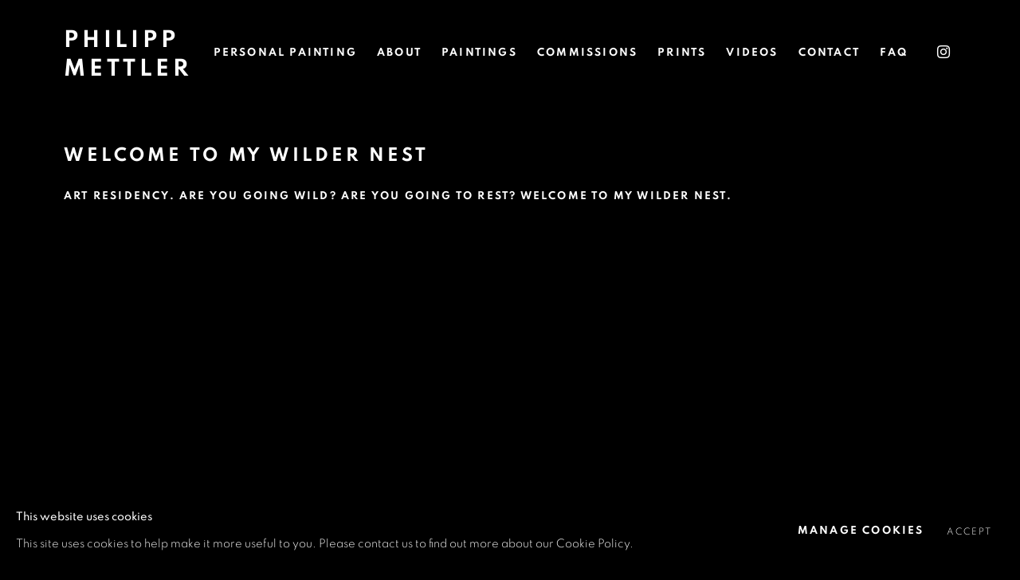

--- FILE ---
content_type: text/html; charset=utf-8
request_url: https://www.philippmettler.com/video/5-welcome-to-my-wilder-nest-art-residency.-are-you-going-wild-are-you/
body_size: 8929
content:



                        
    <!DOCTYPE html>
    <!-- Site by Artlogic - https://artlogic.net -->
    <html lang="en">
        <head>
            <meta charset="utf-8">
            <title>Welcome to my wilder nest | Philipp Mettler</title>
        <meta property="og:site_name" content="Philipp Mettler" />
        <meta property="og:title" content="Welcome to my wilder nest" />
        <meta property="og:description" content="This clip shows the making process of Philipp Mettler&rsquo;s first series of abstract paintings called &#34;Searching for my voice through colors&#34; during his art residency." />
        <meta property="og:image" content="https://artlogic-res.cloudinary.com/w_1200,h_630,c_fill,f_auto,fl_lossy,q_auto/ws-artlogicwebsite0698/usr/images/video_entries/main_image/5/welcome-to-my-wilder-nest.png" />
        <meta property="og:image:width" content="1200" />
        <meta property="og:image:height" content="630" />
        <meta property="twitter:card" content="summary_large_image">
        <meta property="twitter:url" content="https://www.philippmettler.com/video/5-welcome-to-my-wilder-nest-art-residency.-are-you-going-wild-are-you/">
        <meta property="twitter:title" content="Welcome to my wilder nest">
        <meta property="twitter:description" content="This clip shows the making process of Philipp Mettler&rsquo;s first series of abstract paintings called &#34;Searching for my voice through colors&#34; during his art residency.">
        <meta property="twitter:text:description" content="This clip shows the making process of Philipp Mettler&rsquo;s first series of abstract paintings called &#34;Searching for my voice through colors&#34; during his art residency.">
        <meta property="twitter:image" content="https://artlogic-res.cloudinary.com/w_1200,h_630,c_fill,f_auto,fl_lossy,q_auto/ws-artlogicwebsite0698/usr/images/video_entries/main_image/5/welcome-to-my-wilder-nest.png">
        <link rel="canonical" href="https://www.philippmettler.com/video/5-welcome-to-my-wilder-nest-art-residency.-are-you-going-wild-are-you/" />
        <meta name="google" content="notranslate" />
            <meta name="description" content="This clip shows the making process of Philipp Mettler&rsquo;s first series of abstract paintings called &#34;Searching for my voice through colors&#34; during his art residency." />
            <meta name="publication_date" content="2018-04-27 13:50:01" />
            <meta name="generator" content="Artlogic CMS - https://artlogic.net" />
            
            <meta name="accessibility_version" content="1.1"/>
            
            
                <meta name="viewport" content="width=device-width, minimum-scale=0.5, initial-scale=1.0" />

            

<link rel="icon" href="/images/favicon.ico" type="image/x-icon" />
<link rel="shortcut icon" href="/images/favicon.ico" type="image/x-icon" />

<meta name="application-name" content="Philipp Mettler"/>
<meta name="msapplication-TileColor" content="#ffffff"/>
            
            
            
                <link rel="stylesheet" media="print" href="/lib/g/2.0/styles/print.css">
                <link rel="stylesheet" media="print" href="/styles/print.css">

            <script>
            (window.Promise && window.Array.prototype.find) || document.write('<script src="/lib/js/polyfill/polyfill_es6.min.js"><\/script>');
            </script>


            
		<link data-context="helper" rel="stylesheet" type="text/css" href="/lib/webfonts/font-awesome/font-awesome-4.6.3/css/font-awesome.min.css?c=27042050002205&g=b12631ef8982b6a465265ec55e0e1429"/>
		<link data-context="helper" rel="stylesheet" type="text/css" href="/lib/archimedes/styles/archimedes-frontend-core.css?c=27042050002205&g=b12631ef8982b6a465265ec55e0e1429"/>
		<link data-context="helper" rel="stylesheet" type="text/css" href="/lib/archimedes/styles/accessibility.css?c=27042050002205&g=b12631ef8982b6a465265ec55e0e1429"/>
		<link data-context="helper" rel="stylesheet" type="text/css" href="/lib/jquery/1.12.4/plugins/jquery.archimedes-frontend-core-plugins-0.1.css?c=27042050002205&g=b12631ef8982b6a465265ec55e0e1429"/>
		<link data-context="helper" rel="stylesheet" type="text/css" href="/lib/jquery/1.12.4/plugins/fancybox-2.1.3/jquery.fancybox.css?c=27042050002205&g=b12631ef8982b6a465265ec55e0e1429"/>
		<link data-context="helper" rel="stylesheet" type="text/css" href="/lib/jquery/1.12.4/plugins/fancybox-2.1.3/jquery.fancybox.artlogic.css?c=27042050002205&g=b12631ef8982b6a465265ec55e0e1429"/>
		<link data-context="helper" rel="stylesheet" type="text/css" href="/lib/jquery/1.12.4/plugins/slick-1.8.1/slick.css?c=27042050002205&g=b12631ef8982b6a465265ec55e0e1429"/>
		<link data-context="helper" rel="stylesheet" type="text/css" href="/lib/jquery/plugins/roomview-photo/1.0/jquery.roomview-photo.1.0.css?c=27042050002205&g=b12631ef8982b6a465265ec55e0e1429"/>
		<link data-context="helper" rel="stylesheet" type="text/css" href="/lib/jquery/plugins/pageload/1.1/jquery.pageload.1.1.css?c=27042050002205&g=b12631ef8982b6a465265ec55e0e1429"/>
		<link data-context="helper" rel="stylesheet" type="text/css" href="/lib/jquery/plugins/augmented_reality/1.0/jquery.augmented_reality.1.0.css?c=27042050002205&g=b12631ef8982b6a465265ec55e0e1429"/>
		<link data-context="helper" rel="stylesheet" type="text/css" href="/core/dynamic_base.css?c=27042050002205&g=b12631ef8982b6a465265ec55e0e1429"/>
		<link data-context="helper" rel="stylesheet" type="text/css" href="/core/dynamic_main.css?c=27042050002205&g=b12631ef8982b6a465265ec55e0e1429"/>
		<link data-context="helper" rel="stylesheet" type="text/css" href="/core/user_custom.css?c=27042050002205&g=b12631ef8982b6a465265ec55e0e1429"/>
		<link data-context="helper" rel="stylesheet" type="text/css" href="/core/dynamic_responsive.css?c=27042050002205&g=b12631ef8982b6a465265ec55e0e1429"/>
		<link data-context="helper" rel="stylesheet" type="text/css" href="/lib/webfonts/artlogic-site-icons/artlogic-site-icons-1.0/artlogic-site-icons.css?c=27042050002205&g=b12631ef8982b6a465265ec55e0e1429"/>
		<link data-context="helper" rel="stylesheet" type="text/css" href="/lib/jquery/plugins/plyr/3.5.10/plyr.css?c=27042050002205&g=b12631ef8982b6a465265ec55e0e1429"/>
		<link data-context="helper" rel="stylesheet" type="text/css" href="/lib/styles/fouc_prevention.css?c=27042050002205&g=b12631ef8982b6a465265ec55e0e1429"/>
<!-- add crtical css to improve performance -->
		<script data-context="helper"  src="/lib/jquery/1.12.4/jquery-1.12.4.min.js?c=27042050002205&g=b12631ef8982b6a465265ec55e0e1429"></script>
		<script data-context="helper" defer src="/lib/g/2.0/scripts/webpack_import_helpers.js?c=27042050002205&g=b12631ef8982b6a465265ec55e0e1429"></script>
		<script data-context="helper" defer src="/lib/jquery/1.12.4/plugins/jquery.browser.min.js?c=27042050002205&g=b12631ef8982b6a465265ec55e0e1429"></script>
		<script data-context="helper" defer src="/lib/jquery/1.12.4/plugins/jquery.easing.min.js?c=27042050002205&g=b12631ef8982b6a465265ec55e0e1429"></script>
		<script data-context="helper" defer src="/lib/jquery/1.12.4/plugins/jquery.archimedes-frontend-core-plugins-0.1.js?c=27042050002205&g=b12631ef8982b6a465265ec55e0e1429"></script>
		<script data-context="helper" defer src="/lib/jquery/1.12.4/plugins/jquery.fitvids.js?c=27042050002205&g=b12631ef8982b6a465265ec55e0e1429"></script>
		<script data-context="helper" defer src="/core/dynamic.js?c=27042050002205&g=b12631ef8982b6a465265ec55e0e1429"></script>
		<script data-context="helper" defer src="/lib/archimedes/scripts/archimedes-frontend-core.js?c=27042050002205&g=b12631ef8982b6a465265ec55e0e1429"></script>
		<script data-context="helper" defer src="/lib/archimedes/scripts/archimedes-frontend-modules.js?c=27042050002205&g=b12631ef8982b6a465265ec55e0e1429"></script>
		<script data-context="helper" type="module"  traceurOptions="--async-functions" src="/lib/g/2.0/scripts/galleries_js_loader__mjs.js?c=27042050002205&g=b12631ef8982b6a465265ec55e0e1429"></script>
		<script data-context="helper" defer src="/lib/g/2.0/scripts/feature_panels.js?c=27042050002205&g=b12631ef8982b6a465265ec55e0e1429"></script>
		<script data-context="helper" defer src="/lib/g/themes/aspect/2.0/scripts/script.js?c=27042050002205&g=b12631ef8982b6a465265ec55e0e1429"></script>
		<script data-context="helper" defer src="/lib/archimedes/scripts/json2.js?c=27042050002205&g=b12631ef8982b6a465265ec55e0e1429"></script>
		<script data-context="helper" defer src="/lib/archimedes/scripts/shop.js?c=27042050002205&g=b12631ef8982b6a465265ec55e0e1429"></script>
		<script data-context="helper" defer src="/lib/archimedes/scripts/recaptcha.js?c=27042050002205&g=b12631ef8982b6a465265ec55e0e1429"></script>
            
            

            
                


    <script>
        function get_cookie_preference(category) {
            result = false;
            try {
                var cookie_preferences = localStorage.getItem('cookie_preferences') || "";
                if (cookie_preferences) {
                    cookie_preferences = JSON.parse(cookie_preferences);
                    if (cookie_preferences.date) {
                        var expires_on = new Date(cookie_preferences.date);
                        expires_on.setDate(expires_on.getDate() + 365);
                        console.log('cookie preferences expire on', expires_on.toISOString());
                        var valid = expires_on > new Date();
                        if (valid && cookie_preferences.hasOwnProperty(category) && cookie_preferences[category]) {
                            result = true;
                        }
                    }
                }
            }
            catch(e) {
                console.warn('get_cookie_preference() failed');
                return result;
            }
            return result;
        }

        window.google_analytics_init = function(page){
            var collectConsent = true;
            var useConsentMode = false;
            var analyticsProperties = ['UA-209392310-82'];
            var analyticsCookieType = 'statistics';
            var disableGa = false;
            var sendToArtlogic = true;
            var artlogicProperties = {
                'UA': 'UA-157296318-1',
                'GA': 'G-GLQ6WNJKR5',
            };

            analyticsProperties = analyticsProperties.concat(Object.values(artlogicProperties));

            var uaAnalyticsProperties = analyticsProperties.filter((p) => p.startsWith('UA-'));
            var ga4AnalyticsProperties = analyticsProperties.filter((p) => p.startsWith('G-')).concat(analyticsProperties.filter((p) => p.startsWith('AW-')));

            if (collectConsent) {
                disableGa = !get_cookie_preference(analyticsCookieType);

                for (var i=0; i < analyticsProperties.length; i++){
                    var key = 'ga-disable-' + analyticsProperties[i];

                    window[key] = disableGa;
                }

                if (disableGa) {
                    if (document.cookie.length) {
                        var cookieList = document.cookie.split(/; */);

                        for (var i=0; i < cookieList.length; i++) {
                            var splitCookie = cookieList[i].split('='); //this.split('=');

                            if (splitCookie[0].indexOf('_ga') == 0 || splitCookie[0].indexOf('_gid') == 0 || splitCookie[0].indexOf('__utm') == 0) {
                                //h.deleteCookie(splitCookie[0]);
                                var domain = location.hostname;
                                var cookie_name = splitCookie[0];
                                document.cookie =
                                    cookie_name + "=" + ";path=/;domain="+domain+";expires=Thu, 01 Jan 1970 00:00:01 GMT";
                                // now delete the version without a subdomain
                                domain = domain.split('.');
                                domain.shift();
                                domain = domain.join('.');
                                document.cookie =
                                    cookie_name + "=" + ";path=/;domain="+domain+";expires=Thu, 01 Jan 1970 00:00:01 GMT";
                            }
                        }
                    }
                }
            }

            if (uaAnalyticsProperties.length) {
                (function(i,s,o,g,r,a,m){i['GoogleAnalyticsObject']=r;i[r]=i[r]||function(){
                (i[r].q=i[r].q||[]).push(arguments)},i[r].l=1*new Date();a=s.createElement(o),
                m=s.getElementsByTagName(o)[0];a.async=1;a.src=g;m.parentNode.insertBefore(a,m)
                })(window,document,'script','//www.google-analytics.com/analytics.js','ga');


                if (!disableGa) {
                    var anonymizeIps = false;

                    for (var i=0; i < uaAnalyticsProperties.length; i++) {
                        var propertyKey = '';

                        if (i > 0) {
                            propertyKey = 'tracker' + String(i + 1);
                        }

                        var createArgs = [
                            'create',
                            uaAnalyticsProperties[i],
                            'auto',
                        ];

                        if (propertyKey) {
                            createArgs.push({'name': propertyKey});
                        }

                        ga.apply(null, createArgs);

                        if (anonymizeIps) {
                            ga('set', 'anonymizeIp', true);
                        }

                        var pageViewArgs = [
                            propertyKey ? propertyKey + '.send' : 'send',
                            'pageview'
                        ]

                        if (page) {
                            pageViewArgs.push(page)
                        }

                        ga.apply(null, pageViewArgs);
                    }

                    if (sendToArtlogic) {
                        ga('create', 'UA-157296318-1', 'auto', {'name': 'artlogic_tracker'});

                        if (anonymizeIps) {
                            ga('set', 'anonymizeIp', true);
                        }

                        var pageViewArgs = [
                            'artlogic_tracker.send',
                            'pageview'
                        ]

                        if (page) {
                            pageViewArgs.push(page)
                        }

                        ga.apply(null, pageViewArgs);
                    }
                }
            }

            if (ga4AnalyticsProperties.length) {
                if (!disableGa || useConsentMode) {
                    (function(d, script) {
                        script = d.createElement('script');
                        script.type = 'text/javascript';
                        script.async = true;
                        script.src = 'https://www.googletagmanager.com/gtag/js?id=' + ga4AnalyticsProperties[0];
                        d.getElementsByTagName('head')[0].appendChild(script);
                    }(document));

                    window.dataLayer = window.dataLayer || [];
                    window.gtag = function (){dataLayer.push(arguments);}
                    window.gtag('js', new Date());

                    if (useConsentMode) {
                        gtag('consent', 'default', {
                            'ad_storage': 'denied',
                            'analytics_storage': 'denied',
                            'functionality_storage': 'denied',
                            'personalization_storage': 'denied',
                            'security': 'denied',
                        });

                        if (disableGa) {
                            // If this has previously been granted, it will need set back to denied (ie on cookie change)
                            gtag('consent', 'update', {
                                'analytics_storage': 'denied',
                            });
                        } else {
                            gtag('consent', 'update', {
                                'analytics_storage': 'granted',
                            });
                        }
                    }

                    for (var i=0; i < ga4AnalyticsProperties.length; i++) {
                        window.gtag('config', ga4AnalyticsProperties[i]);
                    }

                }
            }
        }

        var waitForPageLoad = true;

        if (waitForPageLoad) {
            window.addEventListener('load', function() {
                window.google_analytics_init();
                window.archimedes.archimedes_core.analytics.init();
            });
        } else {
            window.google_analytics_init();
        }
    </script>

                

    <script>
      window.google_tag_manager_setup = () => {
        (function(w,d,s,l,i){w[l]=w[l]||[];w[l].push({'gtm.start':
        new Date().getTime(),event:'gtm.js'});var f=d.getElementsByTagName(s)[0],
        j=d.createElement(s),dl=l!='dataLayer'?'&l='+l:'';j.async=true;j.src=
        'https://www.googletagmanager.com/gtm.js?id='+i+dl;f.parentNode.insertBefore(j,f);
        })(window,document,'script','dataLayer','GTM-TDVFH8C');

        window.dataLayer = window.dataLayer || [];
        function gtag(){dataLayer.push(arguments);}
        gtag('js', new Date());

        default_consent = {
          'ad_storage': 'denied',
          'ad_user_data': 'denied',
          'ad_personalization': 'denied',
          'analytics_storage': 'denied',
          'wait_for_update': 1000,
          'essential': 'denied'
        }

        var cookie_types = ['functionality', 'statistics', 'marketing'];
        cookie_types.forEach((cookie_type) => {
          default_consent[cookie_type] = 'denied'
        })

        gtag('consent', 'default', default_consent);

        window.google_tag_manager_init();
      }

      window.google_tag_manager_init = function(){

        window.dataLayer = window.dataLayer || [];
        function gtag(){dataLayer.push(arguments);}

        var cookie_preferences = localStorage.getItem('cookie_preferences') || "";
        if (cookie_preferences) {
          var update_consent = {}
          cookie_preferences = JSON.parse(cookie_preferences)
          for (const [key, value] of Object.entries(cookie_preferences)) {
            if (key == 'date') continue;
            if (value == true) update_consent[key] = 'granted'
            if (key == 'marketing' && value == true) {
              update_consent['ad_storage'] = 'granted'
              update_consent['ad_user_data'] = 'granted'
              update_consent['ad_personalization'] = 'granted'
              update_consent['analytics_storage'] = 'granted'
            }
          }

          gtag('consent', 'update', update_consent)
        }
      }

            window.addEventListener('load', function() {
                window.google_tag_manager_setup();
            });
    
    </script>

            
                <!-- Google Tag Manager -->
<script>(function(w,d,s,l,i){w[l]=w[l]||[];w[l].push({'gtm.start':
new Date().getTime(),event:'gtm.js'});var f=d.getElementsByTagName(s)[0],
j=d.createElement(s),dl=l!='dataLayer'?'&l='+l:'';j.async=true;j.src=
'https://www.googletagmanager.com/gtm.js?id='+i+dl;f.parentNode.insertBefore(j,f);
})(window,document,'script','dataLayer','GTM-PR65LZH');</script>
<!-- End Google Tag Manager -->
            
            
            <noscript> 
                <style>
                    body {
                        opacity: 1 !important;
                    }
                </style>
            </noscript>
        </head>
        
        
        
        <body class="section-video page-video site-responsive responsive-top-size-1023 responsive-nav-slide-nav responsive-nav-side-position-fullscreen responsive-layout-forced-lists responsive-layout-forced-image-lists responsive-layout-forced-tile-lists analytics-track-all-links site-lib-version-2-0 scroll_sub_nav_enabled responsive_src_image_sizing hero_heading_title_position_overlay artworks_detail_ar_enabled page-param-5-welcome-to-my-wilder-nest-art-residency-are-you-going-wild-are-you page-param-id-5 page-param-type-video_id  layout-fixed-header site-type-template pageload-ajax-navigation-active layout-animation-enabled layout-lazyload-enabled prevent_user_image_save" data-viewport-width="1024" data-site-name="artlogicwebsite0698" data-connected-db-name="philippmettler" data-pathname="/video/5-welcome-to-my-wilder-nest-art-residency.-are-you-going-wild-are-you/"
    style="opacity: 0;"

>
            <script>document.getElementsByTagName('body')[0].className+=' browser-js-enabled';</script>
            

                

	    <noscript><iframe src="https://www.googletagmanager.com/ns.html?id=GTM-TDVFH8C" height="0" width="0" style="display:none;visibility:hidden"></iframe></noscript>


            
            






        <div id="responsive_slide_nav_content_wrapper">

    <div id="container">

        
    


    <div class="header-fixed-wrapper">
    <header id="header" class="clearwithin header_fixed  ">
        <div class="inner clearwithin">

            


<div id="logo" class=""><a href="/">Philipp Mettler</a></div>


            
                <div id="skiplink-container">
                    <div>
                        <a href="#main_content" class="skiplink">Skip to main content</a>
                    </div>
                </div>
            
        
            <div class="header-ui-wrapper">

                    <div id="responsive_slide_nav_wrapper" class="mobile_menu_align_center" data-nav-items-animation-delay>
                        <div id="responsive_slide_nav_wrapper_inner" data-responsive-top-size=1023>
                        
                            <nav id="top_nav" aria-label="Main site" class="navigation noprint clearwithin">
                                
<div id="top_nav_reveal" class="hidden"><ul><li><a href="#" role="button" aria-label="Close">Menu</a></li></ul></div>

        <ul class="topnav">
		<li class="topnav-filepath-personal-painting topnav-label-personal-painting topnav-id-31"><a href="/personal-painting/" aria-label="Link to Philipp Mettler Personal Painting page">Personal Painting</a></li>
		<li class="topnav-filepath-artists topnav-label-about topnav-id-11"><a href="/artists/" aria-label="Link to Philipp Mettler About page">About</a></li>
		<li class="topnav-filepath-paintings topnav-label-paintings topnav-id-30"><a href="/paintings/" aria-label="Link to Philipp Mettler Paintings page">Paintings</a></li>
		<li class="topnav-filepath-commissions topnav-label-commissions topnav-id-29"><a href="/commissions/" aria-label="Link to Philipp Mettler Commissions page">Commissions</a></li>
		<li class="topnav-filepath-prints topnav-label-prints topnav-id-26"><a href="/prints/" aria-label="Link to Philipp Mettler Prints page">Prints</a></li>
		<li class="topnav-filepath-video topnav-label-videos topnav-id-19 active"><a href="/video/" aria-label="Link to Philipp Mettler Videos page (current nav item)">Videos</a></li>
		<li class="topnav-filepath-contact topnav-label-contact topnav-id-20"><a href="/contact/" aria-label="Link to Philipp Mettler Contact page">Contact</a></li>
		<li class="topnav-filepath-faq topnav-label-faq topnav-id-24 last"><a href="/faq/" aria-label="Link to Philipp Mettler FAQ page">FAQ</a></li>
	</ul>


                                
                                



                                
                            </nav>
                            <div class="header_social_links_mobile clearwithin">
                                <div id="instagram" class="social_links_item"><a href="https://www.instagram.com/philippmettlerstudio" class=""><span class="social_media_icon instagram"></span>Instagram<span class="screen-reader-only">, opens in a new tab.</span></a></div>
                            </div>
                        
                        </div>
                    </div>
                

                <div class="header-icons-wrapper  active social-links-active cart-icon-active">
                    
                    

                        



<!--excludeindexstart-->
<div id="store_cart_widget" class="hide_when_empty">
    <div class="store_cart_widget_inner">
        <div id="scw_heading"><a href="/store/basket/" class="scw_checkout_link">Cart</a></div>
        <div id="scw_items">
            <a href="/store/basket/" aria-label="Your store basket is empty" data-currency="&euro;">
                <span class="scw_total_items"><span class="scw_total_count">0</span><span class="scw_total_items_text"> items</span></span>
               

                    <span class="scw_total_price">
                        <span class="scw_total_price_currency widget_currency">&euro;</span>
                        <span class="scw_total_price_amount widget_total_price" 
                                data-cart_include_vat_in_price="False" 
                                data-total_price_without_vat_in_base_currency="0" 
                                data-total_price_with_vat_in_base_currency="0"
                                data-conversion_rate='{"USD": {"conversion_rate": 1.1728, "name": "&#36;", "stripe_code": "usd"}, "GBP": {"conversion_rate": 0.8722, "name": "&pound;", "stripe_code": "gbp"}, "CHF": {"conversion_rate": 0.9268, "name": "CHF ", "stripe_code": "chf", "currency_menu_name": ""}, "EUR": {"conversion_rate": 1.0, "name": "&euro;", "stripe_code": "eur"}}'
                                data-count="0">
                        </span>
                    </span>
      
                
            </a>
        </div>
        <div id="scw_checkout">
            <div class="scw_checkout_button"><a href="/store/basket/" class="scw_checkout_link">Checkout</a></div>
        </div>
            <div id="scw_popup" class="hidden scw_popup_always_show">
                <div id="scw_popup_inner">
                    <h3>Item added to cart</h3>
                    <div id="scw_popup_buttons_container">
                        <div class="button"><a href="/store/basket/">View cart & checkout</a></div>
                        <div id="scw_popup_close" class="link"><a href="#">Continue shopping</a></div>
                    </div>
                    <div class="clear"></div>
                </div>
            </div>
        
    </div>
</div>
<!--excludeindexend-->

                    
                        <div class="header_social_links_desktop clearwithin">
                            <div id="instagram" class="social_links_item"><a href="https://www.instagram.com/philippmettlerstudio" class=""><span class="social_media_icon instagram"></span>Instagram<span class="screen-reader-only">, opens in a new tab.</span></a></div>
                        </div>
     
                        <div id="slide_nav_reveal" tabindex="0" role="button">Menu</div>
                </div>
                
                

                



                

                
            </div>
        </div>
        



    </header>
    </div>



        

        <div id="main_content" role="main" class="clearwithin">
            <!--contentstart-->
            





    


<div class="subsection-video-record" data-search-record-type="video_entries" data-search-record-id="5">
        

        <div class="video-header heading_wrapper  clearwithin">
            <h1 class="has_subtitle">Welcome to my wilder nest</h1>
                <div class="subtitle">Art residency. Are you going wild? Are you going to rest? Welcome to my wilder nest.</div>
            
        </div>

        <div id="content" class="clearwithin">

            <div id="full" class="clearwithin">
                <iframe width="560" height="315" src="https://www.youtube.com/embed/AeTV-yotWSA" title="YouTube video player" frameborder="0" allow="accelerometer; autoplay; clipboard-write; encrypted-media; gyroscope; picture-in-picture" allowfullscreen></iframe>
            </div>


                <div class="divider"></div>
                    <div id="sidebar" class="clearwithin">
                            
                            <div class="image restricted-image-container lazyload_disable_min_height image-is-cropped " data-width="1920" data-height="1080">
                                    <a href="https://artlogic-res.cloudinary.com/w_2400,h_2400,c_limit,f_auto,fl_lossy,q_auto/ws-artlogicwebsite0698/usr/images/video_entries/main_image/5/welcome-to-my-wilder-nest.png" class="image_popup">
                                        <span class="screen-reader-only">Open a larger version of the following image in a popup:</span>
                                <span class="object-fit-container"><img src="[data-uri]" class="object-fit-cover"  data-responsive-src="{'750': 'https://artlogic-res.cloudinary.com/w_750,c_limit,f_auto,fl_lossy,q_auto/ws-artlogicwebsite0698/usr/images/video_entries/main_image/5/welcome-to-my-wilder-nest.png', '850': 'https://artlogic-res.cloudinary.com/w_850,c_limit,f_auto,fl_lossy,q_auto/ws-artlogicwebsite0698/usr/images/video_entries/main_image/5/welcome-to-my-wilder-nest.png', '2400': 'https://artlogic-res.cloudinary.com/w_2400,c_limit,f_auto,fl_lossy,q_auto/ws-artlogicwebsite0698/usr/images/video_entries/main_image/5/welcome-to-my-wilder-nest.png', '1600': 'https://artlogic-res.cloudinary.com/w_1600,c_limit,f_auto,fl_lossy,q_auto/ws-artlogicwebsite0698/usr/images/video_entries/main_image/5/welcome-to-my-wilder-nest.png', '1200': 'https://artlogic-res.cloudinary.com/w_1200,c_limit,f_auto,fl_lossy,q_auto/ws-artlogicwebsite0698/usr/images/video_entries/main_image/5/welcome-to-my-wilder-nest.png', '345': 'https://artlogic-res.cloudinary.com/w_345,c_limit,f_auto,fl_lossy,q_auto/ws-artlogicwebsite0698/usr/images/video_entries/main_image/5/welcome-to-my-wilder-nest.png', '470': 'https://artlogic-res.cloudinary.com/w_470,c_limit,f_auto,fl_lossy,q_auto/ws-artlogicwebsite0698/usr/images/video_entries/main_image/5/welcome-to-my-wilder-nest.png', '3000': 'https://artlogic-res.cloudinary.com/w_3000,c_limit,f_auto,fl_lossy,q_auto/ws-artlogicwebsite0698/usr/images/video_entries/main_image/5/welcome-to-my-wilder-nest.png', '650': 'https://artlogic-res.cloudinary.com/w_650,c_limit,f_auto,fl_lossy,q_auto/ws-artlogicwebsite0698/usr/images/video_entries/main_image/5/welcome-to-my-wilder-nest.png', '2600': 'https://artlogic-res.cloudinary.com/w_2600,c_limit,f_auto,fl_lossy,q_auto/ws-artlogicwebsite0698/usr/images/video_entries/main_image/5/welcome-to-my-wilder-nest.png', '2800': 'https://artlogic-res.cloudinary.com/w_2800,c_limit,f_auto,fl_lossy,q_auto/ws-artlogicwebsite0698/usr/images/video_entries/main_image/5/welcome-to-my-wilder-nest.png', '1400': 'https://artlogic-res.cloudinary.com/w_1400,c_limit,f_auto,fl_lossy,q_auto/ws-artlogicwebsite0698/usr/images/video_entries/main_image/5/welcome-to-my-wilder-nest.png', '1000': 'https://artlogic-res.cloudinary.com/w_1000,c_limit,f_auto,fl_lossy,q_auto/ws-artlogicwebsite0698/usr/images/video_entries/main_image/5/welcome-to-my-wilder-nest.png'}"  data-src="https://artlogic-res.cloudinary.com/w_500,h_500,c_limit,f_auto,fl_lossy,q_auto/ws-artlogicwebsite0698/usr/images/video_entries/main_image/5/welcome-to-my-wilder-nest.png" alt="Welcome to my wilder nest, Art residency. Are you going wild? Are you going to rest? Welcome to my wilder..."  /></span>
                                    </a>
                            </div>

                    </div>

            <div id="content_module" class="clearwithin">

                        <div class="prose">
                            <p>This clip shows the making process of Philipp Mettler&rsquo;s first series of abstract paintings called "Searching for my voice through colors" during his art residency.</p>
<p><span style="color: #030303; font-family: Roboto, Arial, sans-serif; white-space: pre-wrap; background-color: #f9f9f9;">&nbsp;</span></p>
                        </div>





                        




                </div>
         


        </div>
</div>




            <!--contentend-->
        </div>

        


            
                

























<div id="footer" role="contentinfo" class=" advanced_footer">
    <div class="inner">
            
        <div id="mailinglist_form">
            <div class="mailinglist_form_wrapper">
                <h2>Join my mailing list</h2>
                
    
    
    

<div id="artlogic_mailinglist_signup_form_wrapper">
    <div class="form">

        <form id="artlogic_mailinglist_signup_form" class="mailing_list_form clearwithin  " method="post" onsubmit="return false;" data-field-error="Please fill in all required fields." data-field-thanks-heading="Thank you" data-field-error-heading="Sorry" data-field-thanks-content="You have been added to our mailing list" data-field-exists-heading="Thank you" data-field-exists-content="You are already on our mailing list">
        
            <div class="error" tabindex="-1"></div>

                
                <div id="firstname_row" class="form_row">
                                <label for="ml_firstname">First name *</label>
                                <input name="firstname" class="inputField" id="ml_firstname" type="text" required autocomplete="given-name" value="" />
                </div>
                
                <div id="lastname_row" class="form_row">
                                <label for="ml_lastname">Last name *</label>
                                <input name="lastname" class="inputField" id="ml_lastname" type="text" required autocomplete="family-name" value="" />
                </div>
                
                <div id="email_row" class="form_row">
                                <label for="ml_email">Email *</label>
                                <input name="email" class="inputField" id="ml_email" type="email" required autocomplete="email" value="" />
                </div>

                <input type="hidden" name="interests" value="">
                <input type="hidden" name="phone" value="">
                <input type="hidden" name="organisation" value="">
                <input type="hidden" name="categories" value="">
                <input type="hidden" name="position" value="">


            <input type="hidden" name="tmp_send" value="1" />
            <input type="hidden" name="lang" value="" />
            <input type="hidden" name="originating_page" value="/video/5-welcome-to-my-wilder-nest-art-residency.-are-you-going-wild-are-you/" />
            <input type="hidden" name="encoded_data" value="eyJub3RfaGlkZGVuIjogZmFsc2V9" />


            <div id="email_warning">
                <div id="email_warning_inner"></div>
            </div>
            

            <div id="mailing_submit_button" class="rowElem">
                <div class="button"><a class="submit_button" role="button" href="#">Signup</a></div>
            </div>
        </form>

    </div>
</div>



            </div>
        </div>

                <div class="advanced_footer_item clearwithin">
                    
        <div id="contact_info">
                <p><a href="https://calendly.com/philippmettler/30min">book 30 min video call to get to know Philipp Mettler personally</a></p>
        </div>

                </div>
            
            <div class="advanced_footer_item advanced_footer_item_1">
                <p> </p>
<div id="gtx-trans" style="position: absolute; left: -54px; top: -2px;"> </div>
            </div>
            <div class="advanced_footer_item advanced_footer_item_2">
                <p> </p>
<div id="gtx-trans" style="position: absolute; left: -66px; top: 41.4px;"> </div>
            </div>
            <div class="advanced_footer_item advanced_footer_item_3">
                <p> </p>
<div id="gtx-trans" style="position: absolute; left: -5px; top: 41.4px;"> </div>
            </div>

                <div class="advanced_footer_item clearwithin">
                    
        <div id="quick_search" class="noprint">
            <form method="get" action="/search/" id="quicksearch_form">
                <input id="quicksearch_field" type="text" class="inputField" value="Search..." name="search" aria-label="Search"/>
                <a href="javascript:void(0)" id="quicksearch_btn" role="button">Go</a>
                <input type="submit" class="nojsSubmit" value="Go" style="display: none;" />
            </form>
        </div>

                </div>
            
    
        <div id="social_links" class="clearwithin">
            <div id="instagram" class="social_links_item"><a href="https://www.instagram.com/philippmettlerstudio" class=""><span class="social_media_icon instagram"></span>Instagram<span class="screen-reader-only">, opens in a new tab.</span></a></div><div id="email" class="social_links_item"><a href="/contact/form/" class="link-no-ajax"><span class="social_media_icon email"></span>Send an email</a></div><div id="youtube" class="social_links_item"><a href="https://www.youtube.com/@philippmettlerstudio" class=""><span class="social_media_icon youtube"></span>Youtube<span class="screen-reader-only">, opens in a new tab.</span></a></div>
        </div>

            <div class="clear"></div>
            
    <div class="copyright">
            
    <div class="small-links-container">
            <div class="privacy-policy"><a href="/privacy-policy/">Privacy Policy</a></div>
            <div class="cookie_notification_preferences"><a href="javascript:void(0)" role="button" class="link-no-ajax">Manage cookies</a></div>
            <div id="terms_conditions_url"><a href="/terms-and-conditions/">Terms & Conditions</a></div>



    </div>

        <div id="copyright" class="noprint">
            <div class="copyright-text">
                    © 2021-2025 Philipp Mettler
            </div>
                
        
        <div id="artlogic" class="noprint"><a href="https://artlogic.net/" target="_blank" rel="noopener noreferrer">
                Site by Artlogic
        </a></div>

        </div>
        
    </div>

        <div class="clear"></div>
    </div>
</div>
        <div class="clear"></div>

            <div id="cookie_notification" role="region" aria-label="Cookie banner" data-mode="consent" data-cookie-notification-settings="">
    <div class="inner">
        <div id="cookie_notification_message" class="prose">
                <p><strong>This website uses cookies</strong><br>This site uses cookies to help make it more useful to you. Please contact us to find out more about our Cookie Policy.</p>
        </div>
        <div id="cookie_notification_preferences" class="link"><a href="javascript:;" role="button">Manage cookies</a></div>
        <div id="cookie_notification_accept" class="button"><a href="javascript:;" role="button">Accept</a></div>

    </div>
</div>
    <div id="manage_cookie_preferences_popup_container">
        <div id="manage_cookie_preferences_popup_overlay"></div>
        <div id="manage_cookie_preferences_popup_inner">
            <div id="manage_cookie_preferences_popup_box" role="dialog" aria-modal="true" aria-label="Cookie preferences">
                <div id="manage_cookie_preferences_close_popup_link" class="close">
                    <a href="javascript:;" role="button" aria-label="close">
                        <svg width="20px" height="20px" viewBox="0 0 488 488" version="1.1" xmlns="http://www.w3.org/2000/svg" xmlns:xlink="http://www.w3.org/1999/xlink" aria-hidden="true">
                            <g id="Page-1" stroke="none" stroke-width="1" fill="none" fill-rule="evenodd">
                                <g id="close" fill="#5D5D5D" fill-rule="nonzero">
                                    <polygon id="Path" points="488 468 468 488 244 264 20 488 0 468 224 244 0 20 20 0 244 224 468 0 488 20 264 244"></polygon>
                                </g>
                            </g>
                        </svg>
                    </a>
                </div>
                <h2>Cookie preferences</h2>
                    <p>Check the boxes for the cookie categories you allow our site to use</p>
                
                <div id="manage_cookie_preferences_form_wrapper">
                    <div class="form form_style_simplified">

                        <form id="cookie_preferences_form">
                            <fieldset>
                                <legend class="visually-hidden">Cookie options</legend>
                                <div>
                                    <label><input type="checkbox" name="essential" disabled checked value="1"> Strictly necessary</label>
                                    <div class="note">Required for the website to function and cannot be disabled.</div>
                                </div>
                                <div>
                                    <label><input type="checkbox" name="functionality"  value="1"> Preferences and functionality</label>
                                    <div class="note">Improve your experience on the website by storing choices you make about how it should function.</div>
                                </div>
                                <div>
                                    <label><input type="checkbox" name="statistics"  value="1"> Statistics</label>
                                    <div class="note">Allow us to collect anonymous usage data in order to improve the experience on our website.</div>
                                </div>
                                <div>
                                    <label><input type="checkbox" name="marketing"  value="1"> Marketing</label>
                                    <div class="note">Allow us to identify our visitors so that we can offer personalised, targeted marketing.</div>
                                </div>
                            </fieldset>
                            
                            <div class="button">
                                <a href="javascript:;" id="cookie_preferences_form_submit" role="button">Save preferences</a>
                            </div>
                        </form>

                    </div>
                </div>
            </div>
        </div>
    </div>

        






    </div>

        </div>




            
            
                





            
            
        <!-- sentry-verification-string -->
    <!--  -->
</body>
    </html>




--- FILE ---
content_type: text/css; charset=utf-8
request_url: https://www.philippmettler.com/core/dynamic_base.css?c=27042050002205&g=b12631ef8982b6a465265ec55e0e1429
body_size: 213
content:



    
	/* Gallery core base.css */

	@import url(/lib/g/2.0/styles/base.css?c=27042050002205&g=b12631ef8982b6a465265ec55e0e1429);


	/* Theme base.css (gallery template websites) */

	@import url(/lib/g/themes/aspect/2.0/styles/base.css?c=27042050002205&g=b12631ef8982b6a465265ec55e0e1429);


/* Local site base.css */

    @import url(/styles/base.css?c=27042050002205&g=b12631ef8982b6a465265ec55e0e1429);

    @import url(/core/user_custom.css?c=27042050002205&g=b12631ef8982b6a465265ec55e0e1429);


--- FILE ---
content_type: text/css; charset=utf-8
request_url: https://www.philippmettler.com/core/dynamic_main.css?c=27042050002205&g=b12631ef8982b6a465265ec55e0e1429
body_size: 214
content:



	/* Core layout styles */
	@import url(/lib/g/2.0/styles/layout.css?c=27042050002205&g=b12631ef8982b6a465265ec55e0e1429);
	
	

		/* Theme main.css (gallery template websites) */
		@import url(/lib/g/themes/aspect/2.0/styles/layout.css?c=27042050002205&g=b12631ef8982b6a465265ec55e0e1429);
	
	/* Theme preset */
		
	
	

/* Website main.css */
	@import url(/styles/main.css?c=27042050002205&g=b12631ef8982b6a465265ec55e0e1429);







--- FILE ---
content_type: text/css
request_url: https://www.philippmettler.com/lib/g/themes/aspect/2.0/styles/base.css?c=27042050002205&g=b12631ef8982b6a465265ec55e0e1429
body_size: 1533
content:

/* -----------------------------------------------------------
    Load fonts
----------------------------------------------------------- */

    @import url(/lib/webfonts/spartan/stylesheet.css);
    


/* -----------------------------------------------------------
    Global Styles
----------------------------------------------------------- */

    html {
        /*
            IMPORTANT - DO NOT CHANGE THIS VALUE WITHOUT READING DOCUMENTATION ON REM.
            THIS CAN BE FOUND IN MC: /documentation/art-gallery-sites/development/template-art-gallery-website-development/font-sizes-rem/
        */
        font-size: 10px;
    }
    body {
        font-family: 'Spartan', Sans-Serif;
        font-weight: normal;
        color: #010101;
        font-size: 1.40rem;
        line-height: 3.1rem;
    }
    a,
    a:visited,
    a:hover,
    .link_color,
    .link_color:hover {
        color: #010101;
    }
    .link {
        text-decoration: none;
    }
    h1, h2, h3, h4, h5, h6, #hero_header .title, .fullscreen_slideshow .hero_splash_text {
        font-family: 'Spartan', Sans-Serif;
        font-weight: normal;
        color: #010101;
        margin: 0 0 15px;
    }
    h1 a,h1 a:visited,
    h2 a, h2 a:visited,
    h3 a, h3 a:visited,
    h4 a, h4 a:visited,
    h5 a, h5 a:visited,
    h6 a, h6 a:visited {
        color: #010101;
        text-decoration: none;
    }
    h1 {
        font-size: 2.2rem;
        line-height: 2.5rem;
        margin: 0 0 50px;
    }
    h2 {
        font-size: 1.8rem;
        line-height: 2.4rem;
    }
    h3 {
        font-size: 1.7rem;
    }
    h4 {
        font-size: 1.5rem;
        margin: 0 0 10px;
    }
    h5 {
        font-size: 1.4rem;
        margin: 0 0 6px;
    }
    h6 {
        font-size: 1.3rem;
        margin: 0 0 6px;
    }
    #hero_header .title,
    .feature_panels .panel_hero .hero_heading > h2,
    .feature_panels .panel_hero .hero_heading > a > h2 {
        font-size: 4.5rem;
        line-height: 4.5rem;
        margin: 0;
        padding: 0;
        -webkit-font-smoothing: antialiased;
        -moz-osx-font-smoothing: grayscale;
    }
    #hero_header .subtitle,
    .feature_panels .panel_hero .hero_heading .subtitle {
        margin: 0;
        padding: 20px 0 0;
        font-weight: normal;
        -webkit-font-smoothing: antialiased;
        -moz-osx-font-smoothing: grayscale;
    }
    .feature_panels .panel_hero .hero_heading .description {
        margin: 0;
        padding: 20px 0 0;
        font-weight: normal;
        -webkit-font-smoothing: antialiased;
        -moz-osx-font-smoothing: grayscale;
    }
    input,
    select,
    textarea {
        font-family: 'Spartan', Sans-Serif;
        font-weight: normal;
        color: #010101;
        font-size: 1.3rem;
    }
    
    blockquote {
        border: none;
        border-radius: 0;
        -moz-border-radius: 0;
        -moz-box-shadow: 0;
        -webkit-box-shadow: 0;
        box-shadow: none;
        margin: 2em 0;
        background: none;
        background-color: transparent;
        padding: 5px 0 5px 30px;
        width: 85%;
        line-height: inherit;
        overflow: auto;
        text-indent: 0px;
        border-left: 1px solid #151515;
        font-size: 2.4rem;
        line-height: 3.4rem;
    }

    
     /* Title/heading typography
    ----------------------------------------------------------- */
    h1, h2, h3, h4, h5, h6, #hero_header .title, .fullscreen_slideshow .hero_splash_text,
    #logo a,
    .navigation,
    .navigation ul li a,
    #slide_nav_reveal,
    #header_quick_search .inputField,
    #header_quick_search input,
    #header_quick_search select,
    #header_quick_search textarea,
    #header_quick_search #header_quicksearch_btn,
    #footer #artlogic,
    #footer #copyright .copyright-text,
    #footer .small-links-container,
    .page-artists h1 #artist_years,
    .page-artists h1 .artist_years,
    .event-details-wrapper .event-details span,
    .subsection-press .records_list .content .link a,
    .section-press .records_list .content .link a,
    #store_cart_widget,
    .fullscreen_slideshow .hero_splash_text,
    .fullscreen_slideshow .hero_splash_text .title,
    .fullscreen_slideshow ul li .content h2,
    .fullscreen_slideshow ul li .content h2 a,
    .fullscreen_slideshow ul li .content h2 a:visited,
    .fullscreen_slideshow ul li .content h2 a .separator,
    .fullscreen_slideshow ul li .content h2 a .h1_subtitle,
    #image_gallery #content_module h3,
    .records_list .content h2,
    .records_list .content .subtitle,
    .records_list .content .date,
    .records_list .content .location ,
    .records_list ul li .content .title,
    .records_list ul li .content .artist,
    .feature_panels .panel_image_text_adjacent .content h2,
    .feature_list ul li .content h2,
    .feature_list ul li .content .subtitle,
    .feature_list ul li .content .date,
    .feature_list ul li .content .location,
    .full_list ul li .content h2,
    .full_list ul li .content .subtitle,
    .full_list ul li .content .date,
    .records_list.detail_expand_grid .expander_detail #image_gallery #content_module .subtitle,
    .link,
    .button,
    .button input,
    .simple_list ul li,
    #social_links_list ul li,
    .page_stats .ps_item,
    .page_stats .ps_pages,
    #protected_path_login #container h1,
    #protected_path_login #container label,
    .subheading,
    .poster,
    .subtitle,
    .h1_subtitle,
    .location ,
    .date,
    .price,
    #fancybox-title-main .artist strong,
    #mc_embed_signup input.button,
    #home_splash .content,
    #hero_header .subtitle,
    .feature_panels .panel_hero .hero_heading .subtitle,
    #hero_header .title,
    .feature_panels .panel_hero .hero_heading > h2,
    .feature_panels .panel_hero .hero_heading > a > h2,
    .section-home .slideshow_pager_inner button {
        text-transform: uppercase;
        letter-spacing: 0.16em;
    }


    

